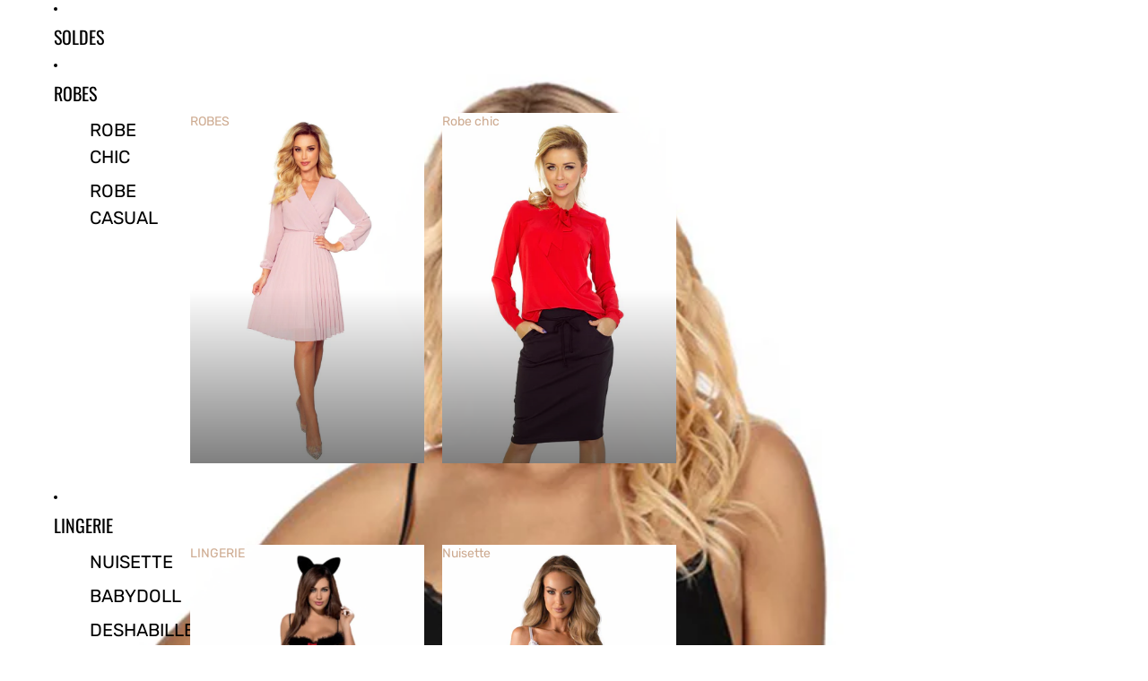

--- FILE ---
content_type: text/javascript
request_url: https://miya.ma/cdn/shop/t/7/assets/cart-drawer.js?v=92290163633888904321753017100
body_size: -355
content:
import{DialogComponent}from"@theme/dialog";import{CartAddEvent}from"@theme/events";class CartDrawerComponent extends DialogComponent{connectedCallback(){super.connectedCallback(),document.addEventListener(CartAddEvent.eventName,this.#handleCartAdd)}disconnectedCallback(){super.disconnectedCallback(),document.removeEventListener(CartAddEvent.eventName,this.#handleCartAdd)}#handleCartAdd=()=>{this.hasAttribute("auto-open")&&this.showDialog()};open(){this.showDialog(),customElements.whenDefined("shopify-payment-terms").then(()=>{document.querySelector("shopify-payment-terms")?.shadowRoot?.querySelector("#shopify-installments-cta")?.addEventListener("click",this.closeDialog,{once:!0})})}close(){this.closeDialog()}}customElements.get("cart-drawer-component")||customElements.define("cart-drawer-component",CartDrawerComponent);
//# sourceMappingURL=/cdn/shop/t/7/assets/cart-drawer.js.map?v=92290163633888904321753017100
